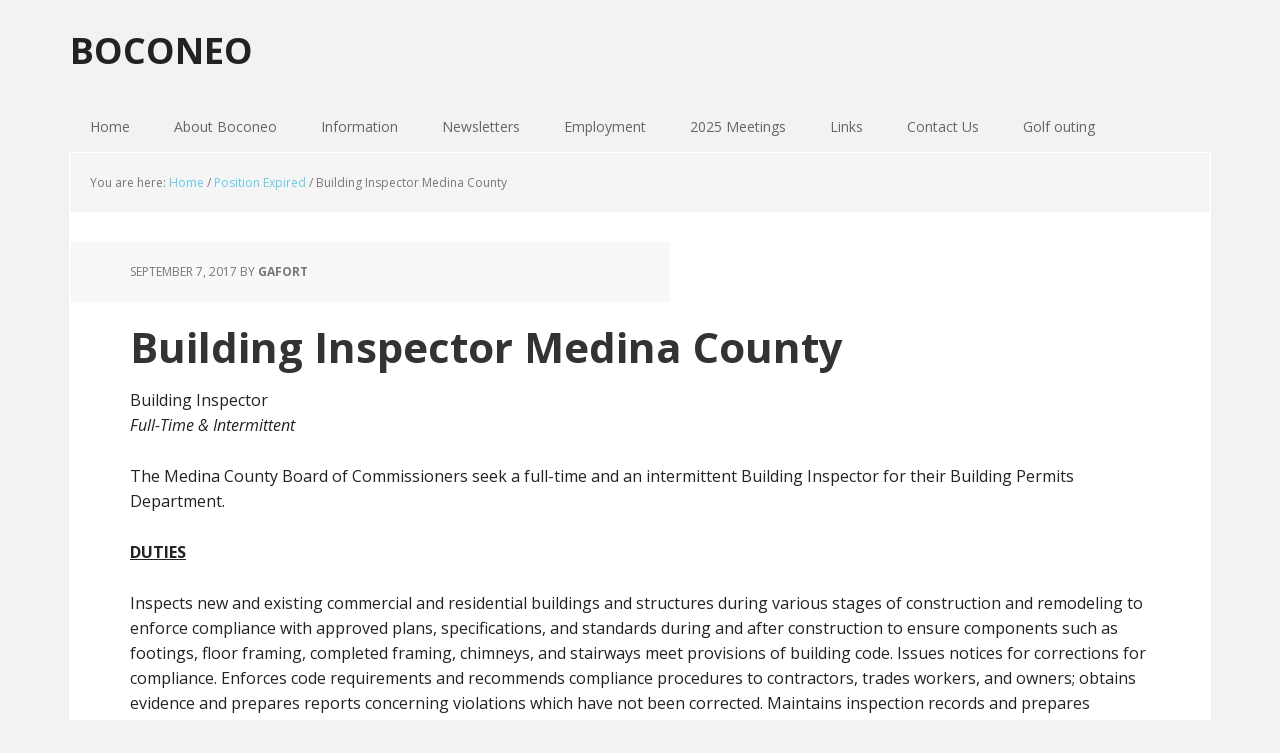

--- FILE ---
content_type: text/html; charset=UTF-8
request_url: http://boconeo.org/building-inspector-medina-county/
body_size: 8601
content:
<!DOCTYPE html>
<html lang="en-US">
<head >
<meta charset="UTF-8" />
		<meta name="robots" content="noodp,noydir" />
		<meta name="viewport" content="width=device-width, initial-scale=1" />
<title>Building Inspector Medina County</title>
<meta name='robots' content='max-image-preview:large' />

			<style type="text/css">
				.slide-excerpt { width: 50%; }
				.slide-excerpt { top: 0; }
				.slide-excerpt { right: 0; }
				.flexslider { max-width: 1140px; max-height: 300px; }
				.slide-image { max-height: 300px; }
			</style>
		<style type="text/css">
			#genesis-slider, #slides, .genesis-slider-wrap { height: 400px; width: 870px; }
			.slide-excerpt { width: 500px; }
			.slide-excerpt { bottom: 0; }
			.slide-excerpt { right: 0; }
			div.slider-next, div.slider-previous { top: 170px; }
		</style><link rel='dns-prefetch' href='//fonts.googleapis.com' />
<link rel="alternate" type="application/rss+xml" title="BOCONEO &raquo; Feed" href="http://boconeo.org/feed/" />
<link rel="alternate" type="application/rss+xml" title="BOCONEO &raquo; Comments Feed" href="http://boconeo.org/comments/feed/" />
<link rel="canonical" href="http://boconeo.org/building-inspector-medina-county/" />
<script type="text/javascript">
/* <![CDATA[ */
window._wpemojiSettings = {"baseUrl":"https:\/\/s.w.org\/images\/core\/emoji\/14.0.0\/72x72\/","ext":".png","svgUrl":"https:\/\/s.w.org\/images\/core\/emoji\/14.0.0\/svg\/","svgExt":".svg","source":{"concatemoji":"http:\/\/boconeo.org\/wp-includes\/js\/wp-emoji-release.min.js?ver=6.4.7"}};
/*! This file is auto-generated */
!function(i,n){var o,s,e;function c(e){try{var t={supportTests:e,timestamp:(new Date).valueOf()};sessionStorage.setItem(o,JSON.stringify(t))}catch(e){}}function p(e,t,n){e.clearRect(0,0,e.canvas.width,e.canvas.height),e.fillText(t,0,0);var t=new Uint32Array(e.getImageData(0,0,e.canvas.width,e.canvas.height).data),r=(e.clearRect(0,0,e.canvas.width,e.canvas.height),e.fillText(n,0,0),new Uint32Array(e.getImageData(0,0,e.canvas.width,e.canvas.height).data));return t.every(function(e,t){return e===r[t]})}function u(e,t,n){switch(t){case"flag":return n(e,"\ud83c\udff3\ufe0f\u200d\u26a7\ufe0f","\ud83c\udff3\ufe0f\u200b\u26a7\ufe0f")?!1:!n(e,"\ud83c\uddfa\ud83c\uddf3","\ud83c\uddfa\u200b\ud83c\uddf3")&&!n(e,"\ud83c\udff4\udb40\udc67\udb40\udc62\udb40\udc65\udb40\udc6e\udb40\udc67\udb40\udc7f","\ud83c\udff4\u200b\udb40\udc67\u200b\udb40\udc62\u200b\udb40\udc65\u200b\udb40\udc6e\u200b\udb40\udc67\u200b\udb40\udc7f");case"emoji":return!n(e,"\ud83e\udef1\ud83c\udffb\u200d\ud83e\udef2\ud83c\udfff","\ud83e\udef1\ud83c\udffb\u200b\ud83e\udef2\ud83c\udfff")}return!1}function f(e,t,n){var r="undefined"!=typeof WorkerGlobalScope&&self instanceof WorkerGlobalScope?new OffscreenCanvas(300,150):i.createElement("canvas"),a=r.getContext("2d",{willReadFrequently:!0}),o=(a.textBaseline="top",a.font="600 32px Arial",{});return e.forEach(function(e){o[e]=t(a,e,n)}),o}function t(e){var t=i.createElement("script");t.src=e,t.defer=!0,i.head.appendChild(t)}"undefined"!=typeof Promise&&(o="wpEmojiSettingsSupports",s=["flag","emoji"],n.supports={everything:!0,everythingExceptFlag:!0},e=new Promise(function(e){i.addEventListener("DOMContentLoaded",e,{once:!0})}),new Promise(function(t){var n=function(){try{var e=JSON.parse(sessionStorage.getItem(o));if("object"==typeof e&&"number"==typeof e.timestamp&&(new Date).valueOf()<e.timestamp+604800&&"object"==typeof e.supportTests)return e.supportTests}catch(e){}return null}();if(!n){if("undefined"!=typeof Worker&&"undefined"!=typeof OffscreenCanvas&&"undefined"!=typeof URL&&URL.createObjectURL&&"undefined"!=typeof Blob)try{var e="postMessage("+f.toString()+"("+[JSON.stringify(s),u.toString(),p.toString()].join(",")+"));",r=new Blob([e],{type:"text/javascript"}),a=new Worker(URL.createObjectURL(r),{name:"wpTestEmojiSupports"});return void(a.onmessage=function(e){c(n=e.data),a.terminate(),t(n)})}catch(e){}c(n=f(s,u,p))}t(n)}).then(function(e){for(var t in e)n.supports[t]=e[t],n.supports.everything=n.supports.everything&&n.supports[t],"flag"!==t&&(n.supports.everythingExceptFlag=n.supports.everythingExceptFlag&&n.supports[t]);n.supports.everythingExceptFlag=n.supports.everythingExceptFlag&&!n.supports.flag,n.DOMReady=!1,n.readyCallback=function(){n.DOMReady=!0}}).then(function(){return e}).then(function(){var e;n.supports.everything||(n.readyCallback(),(e=n.source||{}).concatemoji?t(e.concatemoji):e.wpemoji&&e.twemoji&&(t(e.twemoji),t(e.wpemoji)))}))}((window,document),window._wpemojiSettings);
/* ]]> */
</script>
<link rel='stylesheet' id='executive-pro-theme-css' href='http://boconeo.org/wp-content/themes/executive-pro/style.css?ver=3.0.0' type='text/css' media='all' />
<style id='wp-emoji-styles-inline-css' type='text/css'>

	img.wp-smiley, img.emoji {
		display: inline !important;
		border: none !important;
		box-shadow: none !important;
		height: 1em !important;
		width: 1em !important;
		margin: 0 0.07em !important;
		vertical-align: -0.1em !important;
		background: none !important;
		padding: 0 !important;
	}
</style>
<link rel='stylesheet' id='wp-block-library-css' href='http://boconeo.org/wp-includes/css/dist/block-library/style.min.css?ver=6.4.7' type='text/css' media='all' />
<style id='classic-theme-styles-inline-css' type='text/css'>
/*! This file is auto-generated */
.wp-block-button__link{color:#fff;background-color:#32373c;border-radius:9999px;box-shadow:none;text-decoration:none;padding:calc(.667em + 2px) calc(1.333em + 2px);font-size:1.125em}.wp-block-file__button{background:#32373c;color:#fff;text-decoration:none}
</style>
<style id='global-styles-inline-css' type='text/css'>
body{--wp--preset--color--black: #000000;--wp--preset--color--cyan-bluish-gray: #abb8c3;--wp--preset--color--white: #ffffff;--wp--preset--color--pale-pink: #f78da7;--wp--preset--color--vivid-red: #cf2e2e;--wp--preset--color--luminous-vivid-orange: #ff6900;--wp--preset--color--luminous-vivid-amber: #fcb900;--wp--preset--color--light-green-cyan: #7bdcb5;--wp--preset--color--vivid-green-cyan: #00d084;--wp--preset--color--pale-cyan-blue: #8ed1fc;--wp--preset--color--vivid-cyan-blue: #0693e3;--wp--preset--color--vivid-purple: #9b51e0;--wp--preset--gradient--vivid-cyan-blue-to-vivid-purple: linear-gradient(135deg,rgba(6,147,227,1) 0%,rgb(155,81,224) 100%);--wp--preset--gradient--light-green-cyan-to-vivid-green-cyan: linear-gradient(135deg,rgb(122,220,180) 0%,rgb(0,208,130) 100%);--wp--preset--gradient--luminous-vivid-amber-to-luminous-vivid-orange: linear-gradient(135deg,rgba(252,185,0,1) 0%,rgba(255,105,0,1) 100%);--wp--preset--gradient--luminous-vivid-orange-to-vivid-red: linear-gradient(135deg,rgba(255,105,0,1) 0%,rgb(207,46,46) 100%);--wp--preset--gradient--very-light-gray-to-cyan-bluish-gray: linear-gradient(135deg,rgb(238,238,238) 0%,rgb(169,184,195) 100%);--wp--preset--gradient--cool-to-warm-spectrum: linear-gradient(135deg,rgb(74,234,220) 0%,rgb(151,120,209) 20%,rgb(207,42,186) 40%,rgb(238,44,130) 60%,rgb(251,105,98) 80%,rgb(254,248,76) 100%);--wp--preset--gradient--blush-light-purple: linear-gradient(135deg,rgb(255,206,236) 0%,rgb(152,150,240) 100%);--wp--preset--gradient--blush-bordeaux: linear-gradient(135deg,rgb(254,205,165) 0%,rgb(254,45,45) 50%,rgb(107,0,62) 100%);--wp--preset--gradient--luminous-dusk: linear-gradient(135deg,rgb(255,203,112) 0%,rgb(199,81,192) 50%,rgb(65,88,208) 100%);--wp--preset--gradient--pale-ocean: linear-gradient(135deg,rgb(255,245,203) 0%,rgb(182,227,212) 50%,rgb(51,167,181) 100%);--wp--preset--gradient--electric-grass: linear-gradient(135deg,rgb(202,248,128) 0%,rgb(113,206,126) 100%);--wp--preset--gradient--midnight: linear-gradient(135deg,rgb(2,3,129) 0%,rgb(40,116,252) 100%);--wp--preset--font-size--small: 13px;--wp--preset--font-size--medium: 20px;--wp--preset--font-size--large: 36px;--wp--preset--font-size--x-large: 42px;--wp--preset--spacing--20: 0.44rem;--wp--preset--spacing--30: 0.67rem;--wp--preset--spacing--40: 1rem;--wp--preset--spacing--50: 1.5rem;--wp--preset--spacing--60: 2.25rem;--wp--preset--spacing--70: 3.38rem;--wp--preset--spacing--80: 5.06rem;--wp--preset--shadow--natural: 6px 6px 9px rgba(0, 0, 0, 0.2);--wp--preset--shadow--deep: 12px 12px 50px rgba(0, 0, 0, 0.4);--wp--preset--shadow--sharp: 6px 6px 0px rgba(0, 0, 0, 0.2);--wp--preset--shadow--outlined: 6px 6px 0px -3px rgba(255, 255, 255, 1), 6px 6px rgba(0, 0, 0, 1);--wp--preset--shadow--crisp: 6px 6px 0px rgba(0, 0, 0, 1);}:where(.is-layout-flex){gap: 0.5em;}:where(.is-layout-grid){gap: 0.5em;}body .is-layout-flow > .alignleft{float: left;margin-inline-start: 0;margin-inline-end: 2em;}body .is-layout-flow > .alignright{float: right;margin-inline-start: 2em;margin-inline-end: 0;}body .is-layout-flow > .aligncenter{margin-left: auto !important;margin-right: auto !important;}body .is-layout-constrained > .alignleft{float: left;margin-inline-start: 0;margin-inline-end: 2em;}body .is-layout-constrained > .alignright{float: right;margin-inline-start: 2em;margin-inline-end: 0;}body .is-layout-constrained > .aligncenter{margin-left: auto !important;margin-right: auto !important;}body .is-layout-constrained > :where(:not(.alignleft):not(.alignright):not(.alignfull)){max-width: var(--wp--style--global--content-size);margin-left: auto !important;margin-right: auto !important;}body .is-layout-constrained > .alignwide{max-width: var(--wp--style--global--wide-size);}body .is-layout-flex{display: flex;}body .is-layout-flex{flex-wrap: wrap;align-items: center;}body .is-layout-flex > *{margin: 0;}body .is-layout-grid{display: grid;}body .is-layout-grid > *{margin: 0;}:where(.wp-block-columns.is-layout-flex){gap: 2em;}:where(.wp-block-columns.is-layout-grid){gap: 2em;}:where(.wp-block-post-template.is-layout-flex){gap: 1.25em;}:where(.wp-block-post-template.is-layout-grid){gap: 1.25em;}.has-black-color{color: var(--wp--preset--color--black) !important;}.has-cyan-bluish-gray-color{color: var(--wp--preset--color--cyan-bluish-gray) !important;}.has-white-color{color: var(--wp--preset--color--white) !important;}.has-pale-pink-color{color: var(--wp--preset--color--pale-pink) !important;}.has-vivid-red-color{color: var(--wp--preset--color--vivid-red) !important;}.has-luminous-vivid-orange-color{color: var(--wp--preset--color--luminous-vivid-orange) !important;}.has-luminous-vivid-amber-color{color: var(--wp--preset--color--luminous-vivid-amber) !important;}.has-light-green-cyan-color{color: var(--wp--preset--color--light-green-cyan) !important;}.has-vivid-green-cyan-color{color: var(--wp--preset--color--vivid-green-cyan) !important;}.has-pale-cyan-blue-color{color: var(--wp--preset--color--pale-cyan-blue) !important;}.has-vivid-cyan-blue-color{color: var(--wp--preset--color--vivid-cyan-blue) !important;}.has-vivid-purple-color{color: var(--wp--preset--color--vivid-purple) !important;}.has-black-background-color{background-color: var(--wp--preset--color--black) !important;}.has-cyan-bluish-gray-background-color{background-color: var(--wp--preset--color--cyan-bluish-gray) !important;}.has-white-background-color{background-color: var(--wp--preset--color--white) !important;}.has-pale-pink-background-color{background-color: var(--wp--preset--color--pale-pink) !important;}.has-vivid-red-background-color{background-color: var(--wp--preset--color--vivid-red) !important;}.has-luminous-vivid-orange-background-color{background-color: var(--wp--preset--color--luminous-vivid-orange) !important;}.has-luminous-vivid-amber-background-color{background-color: var(--wp--preset--color--luminous-vivid-amber) !important;}.has-light-green-cyan-background-color{background-color: var(--wp--preset--color--light-green-cyan) !important;}.has-vivid-green-cyan-background-color{background-color: var(--wp--preset--color--vivid-green-cyan) !important;}.has-pale-cyan-blue-background-color{background-color: var(--wp--preset--color--pale-cyan-blue) !important;}.has-vivid-cyan-blue-background-color{background-color: var(--wp--preset--color--vivid-cyan-blue) !important;}.has-vivid-purple-background-color{background-color: var(--wp--preset--color--vivid-purple) !important;}.has-black-border-color{border-color: var(--wp--preset--color--black) !important;}.has-cyan-bluish-gray-border-color{border-color: var(--wp--preset--color--cyan-bluish-gray) !important;}.has-white-border-color{border-color: var(--wp--preset--color--white) !important;}.has-pale-pink-border-color{border-color: var(--wp--preset--color--pale-pink) !important;}.has-vivid-red-border-color{border-color: var(--wp--preset--color--vivid-red) !important;}.has-luminous-vivid-orange-border-color{border-color: var(--wp--preset--color--luminous-vivid-orange) !important;}.has-luminous-vivid-amber-border-color{border-color: var(--wp--preset--color--luminous-vivid-amber) !important;}.has-light-green-cyan-border-color{border-color: var(--wp--preset--color--light-green-cyan) !important;}.has-vivid-green-cyan-border-color{border-color: var(--wp--preset--color--vivid-green-cyan) !important;}.has-pale-cyan-blue-border-color{border-color: var(--wp--preset--color--pale-cyan-blue) !important;}.has-vivid-cyan-blue-border-color{border-color: var(--wp--preset--color--vivid-cyan-blue) !important;}.has-vivid-purple-border-color{border-color: var(--wp--preset--color--vivid-purple) !important;}.has-vivid-cyan-blue-to-vivid-purple-gradient-background{background: var(--wp--preset--gradient--vivid-cyan-blue-to-vivid-purple) !important;}.has-light-green-cyan-to-vivid-green-cyan-gradient-background{background: var(--wp--preset--gradient--light-green-cyan-to-vivid-green-cyan) !important;}.has-luminous-vivid-amber-to-luminous-vivid-orange-gradient-background{background: var(--wp--preset--gradient--luminous-vivid-amber-to-luminous-vivid-orange) !important;}.has-luminous-vivid-orange-to-vivid-red-gradient-background{background: var(--wp--preset--gradient--luminous-vivid-orange-to-vivid-red) !important;}.has-very-light-gray-to-cyan-bluish-gray-gradient-background{background: var(--wp--preset--gradient--very-light-gray-to-cyan-bluish-gray) !important;}.has-cool-to-warm-spectrum-gradient-background{background: var(--wp--preset--gradient--cool-to-warm-spectrum) !important;}.has-blush-light-purple-gradient-background{background: var(--wp--preset--gradient--blush-light-purple) !important;}.has-blush-bordeaux-gradient-background{background: var(--wp--preset--gradient--blush-bordeaux) !important;}.has-luminous-dusk-gradient-background{background: var(--wp--preset--gradient--luminous-dusk) !important;}.has-pale-ocean-gradient-background{background: var(--wp--preset--gradient--pale-ocean) !important;}.has-electric-grass-gradient-background{background: var(--wp--preset--gradient--electric-grass) !important;}.has-midnight-gradient-background{background: var(--wp--preset--gradient--midnight) !important;}.has-small-font-size{font-size: var(--wp--preset--font-size--small) !important;}.has-medium-font-size{font-size: var(--wp--preset--font-size--medium) !important;}.has-large-font-size{font-size: var(--wp--preset--font-size--large) !important;}.has-x-large-font-size{font-size: var(--wp--preset--font-size--x-large) !important;}
.wp-block-navigation a:where(:not(.wp-element-button)){color: inherit;}
:where(.wp-block-post-template.is-layout-flex){gap: 1.25em;}:where(.wp-block-post-template.is-layout-grid){gap: 1.25em;}
:where(.wp-block-columns.is-layout-flex){gap: 2em;}:where(.wp-block-columns.is-layout-grid){gap: 2em;}
.wp-block-pullquote{font-size: 1.5em;line-height: 1.6;}
</style>
<link rel='stylesheet' id='google-font-css' href='//fonts.googleapis.com/css?family=Open+Sans%3A400italic%2C700italic%2C400%2C700&#038;ver=3.0.0' type='text/css' media='all' />
<link rel='stylesheet' id='slider_styles-css' href='http://boconeo.org/wp-content/plugins/genesis-responsive-slider/assets/style.css?ver=1.0.1' type='text/css' media='all' />
<script type="text/javascript" src="http://boconeo.org/wp-includes/js/jquery/jquery.min.js?ver=3.7.1" id="jquery-core-js"></script>
<script type="text/javascript" src="http://boconeo.org/wp-includes/js/jquery/jquery-migrate.min.js?ver=3.4.1" id="jquery-migrate-js"></script>
<!--[if lt IE 9]>
<script type="text/javascript" src="http://boconeo.org/wp-content/themes/genesis/lib/js/html5shiv.min.js?ver=3.7.3" id="html5shiv-js"></script>
<![endif]-->
<link rel="https://api.w.org/" href="http://boconeo.org/wp-json/" /><link rel="alternate" type="application/json" href="http://boconeo.org/wp-json/wp/v2/posts/2272" /><link rel="alternate" type="application/json+oembed" href="http://boconeo.org/wp-json/oembed/1.0/embed?url=http%3A%2F%2Fboconeo.org%2Fbuilding-inspector-medina-county%2F" />
<link rel="alternate" type="text/xml+oembed" href="http://boconeo.org/wp-json/oembed/1.0/embed?url=http%3A%2F%2Fboconeo.org%2Fbuilding-inspector-medina-county%2F&#038;format=xml" />
<link rel="icon" href="http://boconeo.org/wp-content/themes/executive-pro/images/favicon.ico" />
<style type="text/css" media="all">
/* <![CDATA[ */
@import url("http://boconeo.org/wp-content/plugins/wp-table-reloaded/css/plugin.css?ver=1.9.4");
@import url("http://boconeo.org/wp-content/plugins/wp-table-reloaded/css/datatables.css?ver=1.9.4");
.wp-table-reloaded-id-1, .wp-table-reloaded-id-1td, .wp-table-reloaded-id-1 th {
  border: none!important;
  border-collapse: collapse!important;
  border-spacing: 0px!important;
/* ]]> */
</style></head>
<body class="post-template-default single single-post postid-2272 single-format-standard custom-header header-full-width full-width-content" itemscope itemtype="https://schema.org/WebPage"><div class="site-container"><header class="site-header" itemscope itemtype="https://schema.org/WPHeader"><div class="wrap"><div class="title-area"><p class="site-title" itemprop="headline"><a href="http://boconeo.org/">BOCONEO</a></p></div></div></header><nav class="nav-primary" aria-label="Main" itemscope itemtype="https://schema.org/SiteNavigationElement"><div class="wrap"><ul id="menu-primary-menu" class="menu genesis-nav-menu menu-primary"><li id="menu-item-240" class="menu-item menu-item-type-custom menu-item-object-custom menu-item-home menu-item-240"><a href="http://boconeo.org/" itemprop="url"><span itemprop="name">Home</span></a></li>
<li id="menu-item-241" class="menu-item menu-item-type-post_type menu-item-object-page menu-item-home menu-item-has-children menu-item-241"><a href="http://boconeo.org/about/" itemprop="url"><span itemprop="name">About Boconeo</span></a>
<ul class="sub-menu">
	<li id="menu-item-239" class="menu-item menu-item-type-post_type menu-item-object-page menu-item-239"><a href="http://boconeo.org/about/officers/" itemprop="url"><span itemprop="name">Officers</span></a></li>
	<li id="menu-item-779" class="menu-item menu-item-type-post_type menu-item-object-page menu-item-779"><a href="http://boconeo.org/about/presidents-2/" itemprop="url"><span itemprop="name">Past Presidents</span></a></li>
	<li id="menu-item-238" class="menu-item menu-item-type-post_type menu-item-object-page menu-item-238"><a href="http://boconeo.org/about/by-laws/" itemprop="url"><span itemprop="name">By Laws</span></a></li>
	<li id="menu-item-225" class="menu-item menu-item-type-post_type menu-item-object-page menu-item-225"><a href="http://boconeo.org/about/disclaimer/" itemprop="url"><span itemprop="name">Disclaimer of Liability</span></a></li>
</ul>
</li>
<li id="menu-item-2487" class="menu-item menu-item-type-custom menu-item-object-custom menu-item-has-children menu-item-2487"><a href="#" itemprop="url"><span itemprop="name">Information</span></a>
<ul class="sub-menu">
	<li id="menu-item-625" class="menu-item menu-item-type-post_type menu-item-object-page menu-item-625"><a href="http://boconeo.org/normandy-banquet-center-map/" itemprop="url"><span itemprop="name">Trevi&#8217;s Catering</span></a></li>
	<li id="menu-item-533" class="menu-item menu-item-type-custom menu-item-object-custom menu-item-533"><a target="_blank" rel="noopener" href="http://boconeo.org/wp-content/uploads/2025/11/2026-BOCONEO-Membership-Application-1.pdf" itemprop="url"><span itemprop="name">2026 Membership Application</span></a></li>
	<li id="menu-item-2314" class="menu-item menu-item-type-custom menu-item-object-custom menu-item-2314"><a target="_blank" rel="noopener" href="http://boconeo.org/wp-content/uploads/2025/11/2026-scholarship-form-fillable.pdf" itemprop="url"><span itemprop="name">2026 BOCONEO Scholarship Application</span></a></li>
	<li id="menu-item-2490" class="menu-item menu-item-type-custom menu-item-object-custom menu-item-has-children menu-item-2490"><a href="#" itemprop="url"><span itemprop="name">Golf Outing</span></a>
	<ul class="sub-menu">
		<li id="menu-item-905" class="menu-item menu-item-type-custom menu-item-object-custom menu-item-905"><a target="_blank" rel="noopener" href="http://boconeo.org/wp-content/uploads/2025/06/2025-golf-sponsorship-form-fillable.pdf" itemprop="url"><span itemprop="name">2025 Golf Outing Sponsorship Form</span></a></li>
		<li id="menu-item-906" class="menu-item menu-item-type-custom menu-item-object-custom menu-item-906"><a target="_blank" rel="noopener" href="http://boconeo.org/wp-content/uploads/2025/05/2025-boconeo-golf-reg-form-fillable.pdf" itemprop="url"><span itemprop="name">2025 Player Registration Form</span></a></li>
	</ul>
</li>
	<li id="menu-item-790" class="menu-item menu-item-type-post_type menu-item-object-page menu-item-790"><a href="http://boconeo.org/information/miscellaneous/" itemprop="url"><span itemprop="name">Miscellaneous</span></a></li>
	<li id="menu-item-1620" class="menu-item menu-item-type-custom menu-item-object-custom menu-item-1620"><a href="https://files.constantcontact.com/cdae9970101/a6d596f4-a508-4f90-bbe5-b9e89d875457.pdf" itemprop="url"><span itemprop="name">Reimbursement Policy</span></a></li>
	<li id="menu-item-2540" class="menu-item menu-item-type-post_type menu-item-object-page menu-item-2540"><a target="_blank" rel="noopener" href="http://boconeo.org/engineered-wood-a-z/" itemprop="url"><span itemprop="name">Engineered Wood A-Z</span></a></li>
</ul>
</li>
<li id="menu-item-2488" class="menu-item menu-item-type-custom menu-item-object-custom menu-item-has-children menu-item-2488"><a href="#" itemprop="url"><span itemprop="name">Newsletters</span></a>
<ul class="sub-menu">
	<li id="menu-item-531" class="menu-item menu-item-type-custom menu-item-object-custom menu-item-531"><a target="_blank" rel="noopener" href="http://boconeo.org/wp-content/uploads/2025/10/2025-OCTOBER-NEWSLETTER.pdf" itemprop="url"><span itemprop="name">Current Newsletter</span></a></li>
	<li id="menu-item-2489" class="menu-item menu-item-type-custom menu-item-object-custom menu-item-has-children menu-item-2489"><a target="_blank" rel="noopener" itemprop="url"><span itemprop="name">Archived Newsletters</span></a>
	<ul class="sub-menu">
		<li id="menu-item-3983" class="menu-item menu-item-type-post_type menu-item-object-page menu-item-3983"><a href="http://boconeo.org/2025-newsletters/" itemprop="url"><span itemprop="name">2025 Newsletters</span></a></li>
		<li id="menu-item-3751" class="menu-item menu-item-type-post_type menu-item-object-page menu-item-3751"><a href="http://boconeo.org/2024-newsletters/" itemprop="url"><span itemprop="name">2024 Newsletters</span></a></li>
		<li id="menu-item-3495" class="menu-item menu-item-type-post_type menu-item-object-page menu-item-3495"><a href="http://boconeo.org/2023-newsletters/" itemprop="url"><span itemprop="name">2023 Newsletters</span></a></li>
		<li id="menu-item-3326" class="menu-item menu-item-type-post_type menu-item-object-page menu-item-3326"><a href="http://boconeo.org/2022-newsletters/" itemprop="url"><span itemprop="name">2022 Newsletters</span></a></li>
		<li id="menu-item-3063" class="menu-item menu-item-type-post_type menu-item-object-page menu-item-3063"><a href="http://boconeo.org/2021-newsletters/" itemprop="url"><span itemprop="name">2021 Newsletters</span></a></li>
		<li id="menu-item-2905" class="menu-item menu-item-type-post_type menu-item-object-page menu-item-2905"><a href="http://boconeo.org/2020-newsletters/" itemprop="url"><span itemprop="name">2020 Newsletters</span></a></li>
		<li id="menu-item-2568" class="menu-item menu-item-type-post_type menu-item-object-page menu-item-2568"><a href="http://boconeo.org/2019-newsletters/" itemprop="url"><span itemprop="name">2019 Newsletters</span></a></li>
		<li id="menu-item-2403" class="menu-item menu-item-type-post_type menu-item-object-page menu-item-2403"><a target="_blank" rel="noopener" href="http://boconeo.org/2018-newsletters/" itemprop="url"><span itemprop="name">2018 Newsletters</span></a></li>
		<li id="menu-item-2217" class="menu-item menu-item-type-post_type menu-item-object-page menu-item-2217"><a target="_blank" rel="noopener" href="http://boconeo.org/2017-newsletters/" itemprop="url"><span itemprop="name">2017 Newsletters</span></a></li>
		<li id="menu-item-1931" class="menu-item menu-item-type-post_type menu-item-object-page menu-item-1931"><a target="_blank" rel="noopener" href="http://boconeo.org/2016-newsletters/" itemprop="url"><span itemprop="name">2016 Newsletters</span></a></li>
		<li id="menu-item-1729" class="menu-item menu-item-type-post_type menu-item-object-page menu-item-1729"><a target="_blank" rel="noopener" href="http://boconeo.org/2015-newsletters/" itemprop="url"><span itemprop="name">2015 Newsletters</span></a></li>
		<li id="menu-item-1507" class="menu-item menu-item-type-post_type menu-item-object-page menu-item-1507"><a target="_blank" rel="noopener" href="http://boconeo.org/2014-newsletters/" itemprop="url"><span itemprop="name">2014 Newsletters</span></a></li>
		<li id="menu-item-1163" class="menu-item menu-item-type-post_type menu-item-object-page menu-item-1163"><a target="_blank" rel="noopener" href="http://boconeo.org/2013-newsletters/" itemprop="url"><span itemprop="name">2013 Newsletters</span></a></li>
		<li id="menu-item-1164" class="menu-item menu-item-type-post_type menu-item-object-page menu-item-1164"><a target="_blank" rel="noopener" href="http://boconeo.org/newsletters/2012-newsletters/" itemprop="url"><span itemprop="name">2012 Newsletters</span></a></li>
		<li id="menu-item-1165" class="menu-item menu-item-type-post_type menu-item-object-page menu-item-1165"><a target="_blank" rel="noopener" href="http://boconeo.org/newsletters/archived-newsletters/2011-newsletters/" itemprop="url"><span itemprop="name">2011 Newsletters</span></a></li>
		<li id="menu-item-1166" class="menu-item menu-item-type-post_type menu-item-object-page menu-item-1166"><a target="_blank" rel="noopener" href="http://boconeo.org/newsletters/archived-newsletters/2010-newsletters/" itemprop="url"><span itemprop="name">2010 Newsletters</span></a></li>
		<li id="menu-item-1167" class="menu-item menu-item-type-post_type menu-item-object-page menu-item-1167"><a target="_blank" rel="noopener" href="http://boconeo.org/newsletters/archived-newsletters/2009-newsletters/" itemprop="url"><span itemprop="name">2009 Newsletters</span></a></li>
		<li id="menu-item-1168" class="menu-item menu-item-type-post_type menu-item-object-page menu-item-1168"><a target="_blank" rel="noopener" href="http://boconeo.org/newsletters/archived-newsletters/2008-newsletters/" itemprop="url"><span itemprop="name">2008 Newsletters</span></a></li>
		<li id="menu-item-1169" class="menu-item menu-item-type-post_type menu-item-object-page menu-item-1169"><a target="_blank" rel="noopener" href="http://boconeo.org/newsletters/archived-newsletters/2007-newsletters/" itemprop="url"><span itemprop="name">2007 Newsletters</span></a></li>
		<li id="menu-item-1170" class="menu-item menu-item-type-post_type menu-item-object-page menu-item-1170"><a target="_blank" rel="noopener" href="http://boconeo.org/newsletters/archived-newsletters/2006-newsletters/" itemprop="url"><span itemprop="name">2006 Newsletters</span></a></li>
		<li id="menu-item-1171" class="menu-item menu-item-type-post_type menu-item-object-page menu-item-1171"><a target="_blank" rel="noopener" href="http://boconeo.org/newsletters/archived-newsletters/2005-newsletters/" itemprop="url"><span itemprop="name">2005 Newsletters</span></a></li>
	</ul>
</li>
</ul>
</li>
<li id="menu-item-2491" class="menu-item menu-item-type-custom menu-item-object-custom menu-item-has-children menu-item-2491"><a href="#" itemprop="url"><span itemprop="name">Employment</span></a>
<ul class="sub-menu">
	<li id="menu-item-892" class="menu-item menu-item-type-taxonomy menu-item-object-category menu-item-892"><a href="http://boconeo.org/category/open-positions/" itemprop="url"><span itemprop="name">Open Positions</span></a></li>
	<li id="menu-item-1517" class="menu-item menu-item-type-taxonomy menu-item-object-category menu-item-1517"><a href="http://boconeo.org/category/position-filled/" itemprop="url"><span itemprop="name">Position Filled</span></a></li>
	<li id="menu-item-1519" class="menu-item menu-item-type-taxonomy menu-item-object-category current-post-ancestor current-menu-parent current-post-parent menu-item-1519"><a href="http://boconeo.org/category/position-expired/" itemprop="url"><span itemprop="name">Position Expired</span></a></li>
</ul>
</li>
<li id="menu-item-3986" class="menu-item menu-item-type-post_type menu-item-object-page menu-item-3986"><a href="http://boconeo.org/2025-meetings/" itemprop="url"><span itemprop="name">2025 Meetings</span></a></li>
<li id="menu-item-526" class="menu-item menu-item-type-post_type menu-item-object-page menu-item-526"><a href="http://boconeo.org/links/" itemprop="url"><span itemprop="name">Links</span></a></li>
<li id="menu-item-1937" class="menu-item menu-item-type-post_type menu-item-object-page menu-item-1937"><a href="http://boconeo.org/contact-us/" itemprop="url"><span itemprop="name">Contact Us</span></a></li>
<li id="menu-item-4197" class="menu-item menu-item-type-post_type menu-item-object-page menu-item-4197"><a href="http://boconeo.org/golf-outing/" itemprop="url"><span itemprop="name">Golf outing</span></a></li>
</ul></div></nav><div class="site-inner"><div class="content-sidebar-wrap"><main class="content"><div class="breadcrumb" itemscope itemtype="https://schema.org/BreadcrumbList">You are here: <span class="breadcrumb-link-wrap" itemprop="itemListElement" itemscope itemtype="https://schema.org/ListItem"><a class="breadcrumb-link" href="http://boconeo.org/" itemprop="item"><span class="breadcrumb-link-text-wrap" itemprop="name">Home</span></a><meta itemprop="position" content="1"></span> <span aria-label="breadcrumb separator">/</span> <span class="breadcrumb-link-wrap" itemprop="itemListElement" itemscope itemtype="https://schema.org/ListItem"><a class="breadcrumb-link" href="http://boconeo.org/category/position-expired/" itemprop="item"><span class="breadcrumb-link-text-wrap" itemprop="name">Position Expired</span></a><meta itemprop="position" content="2"></span> <span aria-label="breadcrumb separator">/</span> Building Inspector Medina County</div><article class="post-2272 post type-post status-publish format-standard category-position-expired entry" itemscope itemtype="https://schema.org/CreativeWork"><header class="entry-header"><p class="entry-meta"><time class="entry-time" itemprop="datePublished" datetime="2017-09-07T13:21:25-04:00">September 7, 2017</time> by <span class="entry-author" itemprop="author" itemscope itemtype="https://schema.org/Person"><a href="http://boconeo.org/author/gafort/" class="entry-author-link" itemprop="url" rel="author"><span class="entry-author-name" itemprop="name">gafort</span></a></span>  </p><h1 class="entry-title" itemprop="headline">Building Inspector Medina County</h1>
</header><div class="entry-content" itemprop="text"><p>Building Inspector<br />
<em>Full-Time &amp; Intermittent</em></p>
<p>The Medina County Board of Commissioners seek a full-time and an intermittent Building Inspector for their Building Permits Department.</p>
<p><strong><u>DUTIES</u></strong></p>
<p>Inspects new and existing commercial and residential buildings and structures during various stages of construction and remodeling to enforce compliance with approved plans, specifications, and standards during and after construction to ensure components such as footings, floor framing, completed framing, chimneys, and stairways meet provisions of building code. Issues notices for corrections for compliance. Enforces code requirements and recommends compliance procedures to contractors, trades workers, and owners; obtains evidence and prepares reports concerning violations which have not been corrected. Maintains inspection records and prepares reports for use by administrative or judicial authorities</p>
<p><strong><u>QUALIFICATIONS</u></strong></p>
<p>Must either be certified by Ohio Board of Building Standards as a Building Inspector (interim certification acceptable), and either as a Residential Building Official or, Residential Plans Examiner or, Residential Building Inspector (interim certification acceptable).</p>
<p>Valid Ohio driver’s license; good driving record; ability to perform inspections on sites having limited access due to rough grading and in various conditions of on going construction; good organization and communication skills.</p>
<p><strong><u>HOURLY RATE</u></strong></p>
<p>$24.99/hour</p>
<p><strong><u>APPLY</u></strong><strong><u> AT OR SEND RESUME TO: </u></strong></p>
<p>Medina County HR<br />
Attn BI 144 North Broadway<br />
Medina, Ohio 44256</p>
<p><strong><u>D</u></strong><strong><u>eadline to submit resume</u></strong></p>
<p>September 22, 2017</p>
<p>&#8212;<br />
<strong>Holly S. Muren, PHR<br />
HR Director<br />
</strong><br />
<strong>Medina County Human Resources</strong><br />
<em>144 N. Broadway<br />
Medina, OH 44256<br />
</em><br />
Phone (330)-722-9340<br />
Fax (330)-722-9342</p>
</div><footer class="entry-footer"><p class="entry-meta"><span class="entry-categories">Filed Under: <a href="http://boconeo.org/category/position-expired/" rel="category tag">Position Expired</a></span> </p></footer></article><div class="after-entry widget-area"><section id="featured-page-3" class="widget featured-content featuredpage"><div class="widget-wrap"><article class="post-2 page type-page status-publish entry"></article></div></section>
</div></main></div></div><footer class="site-footer" itemscope itemtype="https://schema.org/WPFooter"><div class="wrap">Copyright 2019 - BOCONEO &nbsp &nbsp &nbsp &nbsp &nbsp &nbsp </a>&nbsp &nbsp &nbsp &nbsp &nbsp &nbsp<a href="http://boconeo.org/about/disclaimer/">Disclaimer</></div></footer></div><script type='text/javascript'>jQuery(document).ready(function($) {$(".flexslider").flexslider({controlsContainer: "#genesis-responsive-slider",animation: "fade",directionNav: 0,controlNav: 1,animationDuration: 1200,slideshowSpeed: 4200    });  });</script><script type='text/javascript'>jQuery(document).ready(function($) {$(".myController").jFlow({controller: ".jFlowControl",slideWrapper : "#jFlowSlider",slides: "#slides",selectedWrapper: "jFlowSelected",width: "870px",height: "400px",timer: 4000,duration: 800,loop: 1,effect: "right",prev: ".slider-previous",next: ".slider-next",auto: true});});</script><script type="text/javascript" src="http://boconeo.org/wp-content/plugins/genesis-responsive-slider/assets/js/jquery.flexslider.js?ver=1.0.1" id="flexslider-js"></script>
<script type="text/javascript" src="http://boconeo.org/wp-content/plugins/genesis-slider/js/jflow.plus.js?ver=0.9.6" id="jflow-js"></script>
</body></html>
